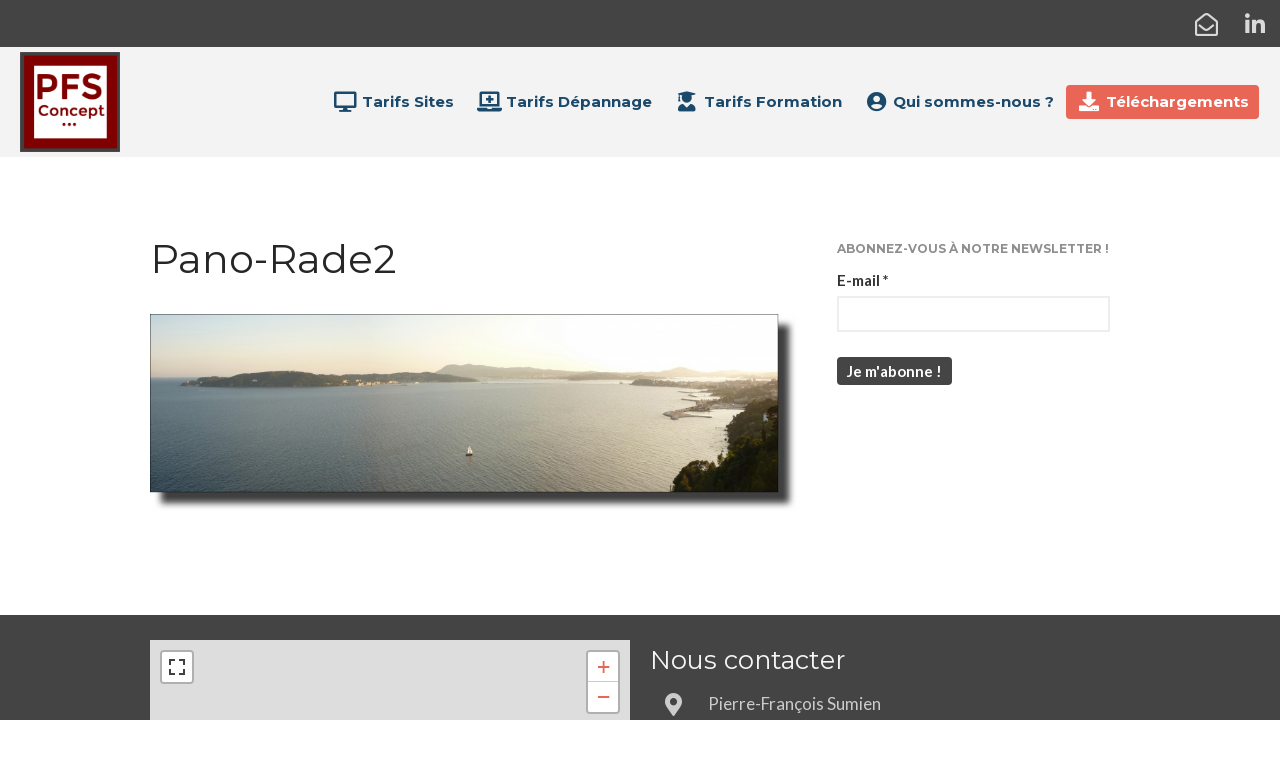

--- FILE ---
content_type: text/html; charset=UTF-8
request_url: https://sumien.fr/?attachment_id=600
body_size: 20528
content:
<!DOCTYPE html>
<html lang="fr-FR">
<head>
	<meta charset="UTF-8">
	<meta name="viewport" content="width=device-width,initial-scale=1,maximum-scale=1,user-scalable=no">
	<link rel="stylesheet" href="https://use.fontawesome.com/releases/v5.7.2/css/all.css" integrity="sha384-fnmOCqbTlWIlj8LyTjo7mOUStjsKC4pOpQbqyi7RrhN7udi9RwhKkMHpvLbHG9Sr" crossorigin="anonymous"><meta name='robots' content='index, follow, max-image-preview:large, max-snippet:-1, max-video-preview:-1' />

	<!-- This site is optimized with the Yoast SEO plugin v26.8 - https://yoast.com/product/yoast-seo-wordpress/ -->
	<title>Pano-Rade2 - PFS Concept - Toulon Mourillon Dépannage informatique Mac, Linux, PC, Ordinateur, Conception de sites web</title>
	<meta name="description" content="Dépannage informatique Mac, Linux, PC, Ordinateur, Conception de sites web" />
	<link rel="canonical" href="https://sumien.fr/" />
	<meta property="og:locale" content="fr_FR" />
	<meta property="og:type" content="article" />
	<meta property="og:title" content="Pano-Rade2 - PFS Concept - Toulon Mourillon Dépannage informatique Mac, Linux, PC, Ordinateur, Conception de sites web" />
	<meta property="og:description" content="Dépannage informatique Mac, Linux, PC, Ordinateur, Conception de sites web" />
	<meta property="og:url" content="https://sumien.fr/" />
	<meta property="og:site_name" content="PFS Concept - Toulon Mourillon" />
	<meta property="og:image" content="https://sumien.fr" />
	<meta property="og:image:width" content="2060" />
	<meta property="og:image:height" content="630" />
	<meta property="og:image:type" content="image/jpeg" />
	<script type="application/ld+json" class="yoast-schema-graph">{"@context":"https://schema.org","@graph":[{"@type":"WebPage","@id":"https://sumien.fr/","url":"https://sumien.fr/","name":"Pano-Rade2 - PFS Concept - Toulon Mourillon Dépannage informatique Mac, Linux, PC, Ordinateur, Conception de sites web","isPartOf":{"@id":"https://sumien.fr/#website"},"primaryImageOfPage":{"@id":"https://sumien.fr/#primaryimage"},"image":{"@id":"https://sumien.fr/#primaryimage"},"thumbnailUrl":"https://sumien.fr/wp-content/uploads/2012/09/Pano-Rade2.jpg","datePublished":"2013-10-08T14:35:11+00:00","description":"Dépannage informatique Mac, Linux, PC, Ordinateur, Conception de sites web","breadcrumb":{"@id":"https://sumien.fr/#breadcrumb"},"inLanguage":"fr-FR","potentialAction":[{"@type":"ReadAction","target":["https://sumien.fr/"]}]},{"@type":"ImageObject","inLanguage":"fr-FR","@id":"https://sumien.fr/#primaryimage","url":"https://sumien.fr/wp-content/uploads/2012/09/Pano-Rade2.jpg","contentUrl":"https://sumien.fr/wp-content/uploads/2012/09/Pano-Rade2.jpg","width":2060,"height":630},{"@type":"BreadcrumbList","@id":"https://sumien.fr/#breadcrumb","itemListElement":[{"@type":"ListItem","position":1,"name":"Confirmation","item":"https://sumien.fr/?wysijap=subscriptions"},{"@type":"ListItem","position":2,"name":"Pano-Rade2"}]},{"@type":"WebSite","@id":"https://sumien.fr/#website","url":"https://sumien.fr/","name":"PFS Concept - Toulon Mourillon","description":"Conception de sites web*Dépannage Mac, Linux, PC Windows à distance ","publisher":{"@id":"https://sumien.fr/#organization"},"potentialAction":[{"@type":"SearchAction","target":{"@type":"EntryPoint","urlTemplate":"https://sumien.fr/?s={search_term_string}"},"query-input":{"@type":"PropertyValueSpecification","valueRequired":true,"valueName":"search_term_string"}}],"inLanguage":"fr-FR"},{"@type":"Organization","@id":"https://sumien.fr/#organization","name":"PFS Concept","url":"https://sumien.fr/","logo":{"@type":"ImageObject","inLanguage":"fr-FR","@id":"https://sumien.fr/#/schema/logo/image/","url":"https://sumien.fr/wp-content/uploads/2019/03/PFS-Concept-Carré-gris-Favicon-2018.png","contentUrl":"https://sumien.fr/wp-content/uploads/2019/03/PFS-Concept-Carré-gris-Favicon-2018.png","width":674,"height":674,"caption":"PFS Concept"},"image":{"@id":"https://sumien.fr/#/schema/logo/image/"}}]}</script>
	<!-- / Yoast SEO plugin. -->


<link rel='dns-prefetch' href='//fonts.googleapis.com' />
<link rel='dns-prefetch' href='//use.fontawesome.com' />
<link rel="alternate" type="application/rss+xml" title="PFS Concept - Toulon Mourillon &raquo; Flux" href="https://sumien.fr/feed/" />
<link rel="alternate" title="oEmbed (JSON)" type="application/json+oembed" href="https://sumien.fr/wp-json/oembed/1.0/embed?url=https%3A%2F%2Fsumien.fr%2F%3Fattachment_id%3D600" />
<link rel="alternate" title="oEmbed (XML)" type="text/xml+oembed" href="https://sumien.fr/wp-json/oembed/1.0/embed?url=https%3A%2F%2Fsumien.fr%2F%3Fattachment_id%3D600&#038;format=xml" />
		<style>
			.lazyload,
			.lazyloading {
				max-width: 100%;
			}
		</style>
				<!-- This site uses the Google Analytics by MonsterInsights plugin v9.11.1 - Using Analytics tracking - https://www.monsterinsights.com/ -->
							<script src="//www.googletagmanager.com/gtag/js?id=G-7KN1Z5HE5J"  data-cfasync="false" data-wpfc-render="false" type="text/javascript" async></script>
			<script data-cfasync="false" data-wpfc-render="false" type="text/javascript">
				var mi_version = '9.11.1';
				var mi_track_user = true;
				var mi_no_track_reason = '';
								var MonsterInsightsDefaultLocations = {"page_location":"https:\/\/sumien.fr\/?attachment_id=600"};
								if ( typeof MonsterInsightsPrivacyGuardFilter === 'function' ) {
					var MonsterInsightsLocations = (typeof MonsterInsightsExcludeQuery === 'object') ? MonsterInsightsPrivacyGuardFilter( MonsterInsightsExcludeQuery ) : MonsterInsightsPrivacyGuardFilter( MonsterInsightsDefaultLocations );
				} else {
					var MonsterInsightsLocations = (typeof MonsterInsightsExcludeQuery === 'object') ? MonsterInsightsExcludeQuery : MonsterInsightsDefaultLocations;
				}

								var disableStrs = [
										'ga-disable-G-7KN1Z5HE5J',
									];

				/* Function to detect opted out users */
				function __gtagTrackerIsOptedOut() {
					for (var index = 0; index < disableStrs.length; index++) {
						if (document.cookie.indexOf(disableStrs[index] + '=true') > -1) {
							return true;
						}
					}

					return false;
				}

				/* Disable tracking if the opt-out cookie exists. */
				if (__gtagTrackerIsOptedOut()) {
					for (var index = 0; index < disableStrs.length; index++) {
						window[disableStrs[index]] = true;
					}
				}

				/* Opt-out function */
				function __gtagTrackerOptout() {
					for (var index = 0; index < disableStrs.length; index++) {
						document.cookie = disableStrs[index] + '=true; expires=Thu, 31 Dec 2099 23:59:59 UTC; path=/';
						window[disableStrs[index]] = true;
					}
				}

				if ('undefined' === typeof gaOptout) {
					function gaOptout() {
						__gtagTrackerOptout();
					}
				}
								window.dataLayer = window.dataLayer || [];

				window.MonsterInsightsDualTracker = {
					helpers: {},
					trackers: {},
				};
				if (mi_track_user) {
					function __gtagDataLayer() {
						dataLayer.push(arguments);
					}

					function __gtagTracker(type, name, parameters) {
						if (!parameters) {
							parameters = {};
						}

						if (parameters.send_to) {
							__gtagDataLayer.apply(null, arguments);
							return;
						}

						if (type === 'event') {
														parameters.send_to = monsterinsights_frontend.v4_id;
							var hookName = name;
							if (typeof parameters['event_category'] !== 'undefined') {
								hookName = parameters['event_category'] + ':' + name;
							}

							if (typeof MonsterInsightsDualTracker.trackers[hookName] !== 'undefined') {
								MonsterInsightsDualTracker.trackers[hookName](parameters);
							} else {
								__gtagDataLayer('event', name, parameters);
							}
							
						} else {
							__gtagDataLayer.apply(null, arguments);
						}
					}

					__gtagTracker('js', new Date());
					__gtagTracker('set', {
						'developer_id.dZGIzZG': true,
											});
					if ( MonsterInsightsLocations.page_location ) {
						__gtagTracker('set', MonsterInsightsLocations);
					}
										__gtagTracker('config', 'G-7KN1Z5HE5J', {"forceSSL":"true","link_attribution":"true"} );
										window.gtag = __gtagTracker;										(function () {
						/* https://developers.google.com/analytics/devguides/collection/analyticsjs/ */
						/* ga and __gaTracker compatibility shim. */
						var noopfn = function () {
							return null;
						};
						var newtracker = function () {
							return new Tracker();
						};
						var Tracker = function () {
							return null;
						};
						var p = Tracker.prototype;
						p.get = noopfn;
						p.set = noopfn;
						p.send = function () {
							var args = Array.prototype.slice.call(arguments);
							args.unshift('send');
							__gaTracker.apply(null, args);
						};
						var __gaTracker = function () {
							var len = arguments.length;
							if (len === 0) {
								return;
							}
							var f = arguments[len - 1];
							if (typeof f !== 'object' || f === null || typeof f.hitCallback !== 'function') {
								if ('send' === arguments[0]) {
									var hitConverted, hitObject = false, action;
									if ('event' === arguments[1]) {
										if ('undefined' !== typeof arguments[3]) {
											hitObject = {
												'eventAction': arguments[3],
												'eventCategory': arguments[2],
												'eventLabel': arguments[4],
												'value': arguments[5] ? arguments[5] : 1,
											}
										}
									}
									if ('pageview' === arguments[1]) {
										if ('undefined' !== typeof arguments[2]) {
											hitObject = {
												'eventAction': 'page_view',
												'page_path': arguments[2],
											}
										}
									}
									if (typeof arguments[2] === 'object') {
										hitObject = arguments[2];
									}
									if (typeof arguments[5] === 'object') {
										Object.assign(hitObject, arguments[5]);
									}
									if ('undefined' !== typeof arguments[1].hitType) {
										hitObject = arguments[1];
										if ('pageview' === hitObject.hitType) {
											hitObject.eventAction = 'page_view';
										}
									}
									if (hitObject) {
										action = 'timing' === arguments[1].hitType ? 'timing_complete' : hitObject.eventAction;
										hitConverted = mapArgs(hitObject);
										__gtagTracker('event', action, hitConverted);
									}
								}
								return;
							}

							function mapArgs(args) {
								var arg, hit = {};
								var gaMap = {
									'eventCategory': 'event_category',
									'eventAction': 'event_action',
									'eventLabel': 'event_label',
									'eventValue': 'event_value',
									'nonInteraction': 'non_interaction',
									'timingCategory': 'event_category',
									'timingVar': 'name',
									'timingValue': 'value',
									'timingLabel': 'event_label',
									'page': 'page_path',
									'location': 'page_location',
									'title': 'page_title',
									'referrer' : 'page_referrer',
								};
								for (arg in args) {
																		if (!(!args.hasOwnProperty(arg) || !gaMap.hasOwnProperty(arg))) {
										hit[gaMap[arg]] = args[arg];
									} else {
										hit[arg] = args[arg];
									}
								}
								return hit;
							}

							try {
								f.hitCallback();
							} catch (ex) {
							}
						};
						__gaTracker.create = newtracker;
						__gaTracker.getByName = newtracker;
						__gaTracker.getAll = function () {
							return [];
						};
						__gaTracker.remove = noopfn;
						__gaTracker.loaded = true;
						window['__gaTracker'] = __gaTracker;
					})();
									} else {
										console.log("");
					(function () {
						function __gtagTracker() {
							return null;
						}

						window['__gtagTracker'] = __gtagTracker;
						window['gtag'] = __gtagTracker;
					})();
									}
			</script>
							<!-- / Google Analytics by MonsterInsights -->
					<style>
			#wp-admin-bar-layers-edit-layout .ab-icon:before{
				font-family: "layers-interface" !important;
				content: "\e62f" !important;
				font-size: 16px !important;
			}
			</style>
		<style id='wp-img-auto-sizes-contain-inline-css' type='text/css'>
img:is([sizes=auto i],[sizes^="auto," i]){contain-intrinsic-size:3000px 1500px}
/*# sourceURL=wp-img-auto-sizes-contain-inline-css */
</style>
<link rel='stylesheet' id='validate-engine-css-css' href='https://sumien.fr/wp-content/plugins/wysija-newsletters/css/validationEngine.jquery.css?ver=2.21' type='text/css' media='all' />
<style id='wp-emoji-styles-inline-css' type='text/css'>

	img.wp-smiley, img.emoji {
		display: inline !important;
		border: none !important;
		box-shadow: none !important;
		height: 1em !important;
		width: 1em !important;
		margin: 0 0.07em !important;
		vertical-align: -0.1em !important;
		background: none !important;
		padding: 0 !important;
	}
/*# sourceURL=wp-emoji-styles-inline-css */
</style>
<link rel='stylesheet' id='wp-block-library-css' href='https://sumien.fr/wp-includes/css/dist/block-library/style.min.css?ver=6.9' type='text/css' media='all' />
<style id='classic-theme-styles-inline-css' type='text/css'>
/*! This file is auto-generated */
.wp-block-button__link{color:#fff;background-color:#32373c;border-radius:9999px;box-shadow:none;text-decoration:none;padding:calc(.667em + 2px) calc(1.333em + 2px);font-size:1.125em}.wp-block-file__button{background:#32373c;color:#fff;text-decoration:none}
/*# sourceURL=/wp-includes/css/classic-themes.min.css */
</style>
<link rel='stylesheet' id='gutenberg-pdfjs-style-css' href='https://sumien.fr/wp-content/plugins/pdfjs-viewer-shortcode/inc/../blocks/build/style-index.css?ver=1765398630' type='text/css' media='all' />
<style id='global-styles-inline-css' type='text/css'>
:root{--wp--preset--aspect-ratio--square: 1;--wp--preset--aspect-ratio--4-3: 4/3;--wp--preset--aspect-ratio--3-4: 3/4;--wp--preset--aspect-ratio--3-2: 3/2;--wp--preset--aspect-ratio--2-3: 2/3;--wp--preset--aspect-ratio--16-9: 16/9;--wp--preset--aspect-ratio--9-16: 9/16;--wp--preset--color--black: #000000;--wp--preset--color--cyan-bluish-gray: #abb8c3;--wp--preset--color--white: #ffffff;--wp--preset--color--pale-pink: #f78da7;--wp--preset--color--vivid-red: #cf2e2e;--wp--preset--color--luminous-vivid-orange: #ff6900;--wp--preset--color--luminous-vivid-amber: #fcb900;--wp--preset--color--light-green-cyan: #7bdcb5;--wp--preset--color--vivid-green-cyan: #00d084;--wp--preset--color--pale-cyan-blue: #8ed1fc;--wp--preset--color--vivid-cyan-blue: #0693e3;--wp--preset--color--vivid-purple: #9b51e0;--wp--preset--gradient--vivid-cyan-blue-to-vivid-purple: linear-gradient(135deg,rgb(6,147,227) 0%,rgb(155,81,224) 100%);--wp--preset--gradient--light-green-cyan-to-vivid-green-cyan: linear-gradient(135deg,rgb(122,220,180) 0%,rgb(0,208,130) 100%);--wp--preset--gradient--luminous-vivid-amber-to-luminous-vivid-orange: linear-gradient(135deg,rgb(252,185,0) 0%,rgb(255,105,0) 100%);--wp--preset--gradient--luminous-vivid-orange-to-vivid-red: linear-gradient(135deg,rgb(255,105,0) 0%,rgb(207,46,46) 100%);--wp--preset--gradient--very-light-gray-to-cyan-bluish-gray: linear-gradient(135deg,rgb(238,238,238) 0%,rgb(169,184,195) 100%);--wp--preset--gradient--cool-to-warm-spectrum: linear-gradient(135deg,rgb(74,234,220) 0%,rgb(151,120,209) 20%,rgb(207,42,186) 40%,rgb(238,44,130) 60%,rgb(251,105,98) 80%,rgb(254,248,76) 100%);--wp--preset--gradient--blush-light-purple: linear-gradient(135deg,rgb(255,206,236) 0%,rgb(152,150,240) 100%);--wp--preset--gradient--blush-bordeaux: linear-gradient(135deg,rgb(254,205,165) 0%,rgb(254,45,45) 50%,rgb(107,0,62) 100%);--wp--preset--gradient--luminous-dusk: linear-gradient(135deg,rgb(255,203,112) 0%,rgb(199,81,192) 50%,rgb(65,88,208) 100%);--wp--preset--gradient--pale-ocean: linear-gradient(135deg,rgb(255,245,203) 0%,rgb(182,227,212) 50%,rgb(51,167,181) 100%);--wp--preset--gradient--electric-grass: linear-gradient(135deg,rgb(202,248,128) 0%,rgb(113,206,126) 100%);--wp--preset--gradient--midnight: linear-gradient(135deg,rgb(2,3,129) 0%,rgb(40,116,252) 100%);--wp--preset--font-size--small: 13px;--wp--preset--font-size--medium: 20px;--wp--preset--font-size--large: 36px;--wp--preset--font-size--x-large: 42px;--wp--preset--spacing--20: 0.44rem;--wp--preset--spacing--30: 0.67rem;--wp--preset--spacing--40: 1rem;--wp--preset--spacing--50: 1.5rem;--wp--preset--spacing--60: 2.25rem;--wp--preset--spacing--70: 3.38rem;--wp--preset--spacing--80: 5.06rem;--wp--preset--shadow--natural: 6px 6px 9px rgba(0, 0, 0, 0.2);--wp--preset--shadow--deep: 12px 12px 50px rgba(0, 0, 0, 0.4);--wp--preset--shadow--sharp: 6px 6px 0px rgba(0, 0, 0, 0.2);--wp--preset--shadow--outlined: 6px 6px 0px -3px rgb(255, 255, 255), 6px 6px rgb(0, 0, 0);--wp--preset--shadow--crisp: 6px 6px 0px rgb(0, 0, 0);}:where(.is-layout-flex){gap: 0.5em;}:where(.is-layout-grid){gap: 0.5em;}body .is-layout-flex{display: flex;}.is-layout-flex{flex-wrap: wrap;align-items: center;}.is-layout-flex > :is(*, div){margin: 0;}body .is-layout-grid{display: grid;}.is-layout-grid > :is(*, div){margin: 0;}:where(.wp-block-columns.is-layout-flex){gap: 2em;}:where(.wp-block-columns.is-layout-grid){gap: 2em;}:where(.wp-block-post-template.is-layout-flex){gap: 1.25em;}:where(.wp-block-post-template.is-layout-grid){gap: 1.25em;}.has-black-color{color: var(--wp--preset--color--black) !important;}.has-cyan-bluish-gray-color{color: var(--wp--preset--color--cyan-bluish-gray) !important;}.has-white-color{color: var(--wp--preset--color--white) !important;}.has-pale-pink-color{color: var(--wp--preset--color--pale-pink) !important;}.has-vivid-red-color{color: var(--wp--preset--color--vivid-red) !important;}.has-luminous-vivid-orange-color{color: var(--wp--preset--color--luminous-vivid-orange) !important;}.has-luminous-vivid-amber-color{color: var(--wp--preset--color--luminous-vivid-amber) !important;}.has-light-green-cyan-color{color: var(--wp--preset--color--light-green-cyan) !important;}.has-vivid-green-cyan-color{color: var(--wp--preset--color--vivid-green-cyan) !important;}.has-pale-cyan-blue-color{color: var(--wp--preset--color--pale-cyan-blue) !important;}.has-vivid-cyan-blue-color{color: var(--wp--preset--color--vivid-cyan-blue) !important;}.has-vivid-purple-color{color: var(--wp--preset--color--vivid-purple) !important;}.has-black-background-color{background-color: var(--wp--preset--color--black) !important;}.has-cyan-bluish-gray-background-color{background-color: var(--wp--preset--color--cyan-bluish-gray) !important;}.has-white-background-color{background-color: var(--wp--preset--color--white) !important;}.has-pale-pink-background-color{background-color: var(--wp--preset--color--pale-pink) !important;}.has-vivid-red-background-color{background-color: var(--wp--preset--color--vivid-red) !important;}.has-luminous-vivid-orange-background-color{background-color: var(--wp--preset--color--luminous-vivid-orange) !important;}.has-luminous-vivid-amber-background-color{background-color: var(--wp--preset--color--luminous-vivid-amber) !important;}.has-light-green-cyan-background-color{background-color: var(--wp--preset--color--light-green-cyan) !important;}.has-vivid-green-cyan-background-color{background-color: var(--wp--preset--color--vivid-green-cyan) !important;}.has-pale-cyan-blue-background-color{background-color: var(--wp--preset--color--pale-cyan-blue) !important;}.has-vivid-cyan-blue-background-color{background-color: var(--wp--preset--color--vivid-cyan-blue) !important;}.has-vivid-purple-background-color{background-color: var(--wp--preset--color--vivid-purple) !important;}.has-black-border-color{border-color: var(--wp--preset--color--black) !important;}.has-cyan-bluish-gray-border-color{border-color: var(--wp--preset--color--cyan-bluish-gray) !important;}.has-white-border-color{border-color: var(--wp--preset--color--white) !important;}.has-pale-pink-border-color{border-color: var(--wp--preset--color--pale-pink) !important;}.has-vivid-red-border-color{border-color: var(--wp--preset--color--vivid-red) !important;}.has-luminous-vivid-orange-border-color{border-color: var(--wp--preset--color--luminous-vivid-orange) !important;}.has-luminous-vivid-amber-border-color{border-color: var(--wp--preset--color--luminous-vivid-amber) !important;}.has-light-green-cyan-border-color{border-color: var(--wp--preset--color--light-green-cyan) !important;}.has-vivid-green-cyan-border-color{border-color: var(--wp--preset--color--vivid-green-cyan) !important;}.has-pale-cyan-blue-border-color{border-color: var(--wp--preset--color--pale-cyan-blue) !important;}.has-vivid-cyan-blue-border-color{border-color: var(--wp--preset--color--vivid-cyan-blue) !important;}.has-vivid-purple-border-color{border-color: var(--wp--preset--color--vivid-purple) !important;}.has-vivid-cyan-blue-to-vivid-purple-gradient-background{background: var(--wp--preset--gradient--vivid-cyan-blue-to-vivid-purple) !important;}.has-light-green-cyan-to-vivid-green-cyan-gradient-background{background: var(--wp--preset--gradient--light-green-cyan-to-vivid-green-cyan) !important;}.has-luminous-vivid-amber-to-luminous-vivid-orange-gradient-background{background: var(--wp--preset--gradient--luminous-vivid-amber-to-luminous-vivid-orange) !important;}.has-luminous-vivid-orange-to-vivid-red-gradient-background{background: var(--wp--preset--gradient--luminous-vivid-orange-to-vivid-red) !important;}.has-very-light-gray-to-cyan-bluish-gray-gradient-background{background: var(--wp--preset--gradient--very-light-gray-to-cyan-bluish-gray) !important;}.has-cool-to-warm-spectrum-gradient-background{background: var(--wp--preset--gradient--cool-to-warm-spectrum) !important;}.has-blush-light-purple-gradient-background{background: var(--wp--preset--gradient--blush-light-purple) !important;}.has-blush-bordeaux-gradient-background{background: var(--wp--preset--gradient--blush-bordeaux) !important;}.has-luminous-dusk-gradient-background{background: var(--wp--preset--gradient--luminous-dusk) !important;}.has-pale-ocean-gradient-background{background: var(--wp--preset--gradient--pale-ocean) !important;}.has-electric-grass-gradient-background{background: var(--wp--preset--gradient--electric-grass) !important;}.has-midnight-gradient-background{background: var(--wp--preset--gradient--midnight) !important;}.has-small-font-size{font-size: var(--wp--preset--font-size--small) !important;}.has-medium-font-size{font-size: var(--wp--preset--font-size--medium) !important;}.has-large-font-size{font-size: var(--wp--preset--font-size--large) !important;}.has-x-large-font-size{font-size: var(--wp--preset--font-size--x-large) !important;}
:where(.wp-block-post-template.is-layout-flex){gap: 1.25em;}:where(.wp-block-post-template.is-layout-grid){gap: 1.25em;}
:where(.wp-block-term-template.is-layout-flex){gap: 1.25em;}:where(.wp-block-term-template.is-layout-grid){gap: 1.25em;}
:where(.wp-block-columns.is-layout-flex){gap: 2em;}:where(.wp-block-columns.is-layout-grid){gap: 2em;}
:root :where(.wp-block-pullquote){font-size: 1.5em;line-height: 1.6;}
/*# sourceURL=global-styles-inline-css */
</style>
<link rel='stylesheet' id='page-in-page-css-0-css' href='https://sumien.fr/wp-content/plugins/page-in-page/inc/style.css?ver=6.9' type='text/css' media='all' />
<link rel='stylesheet' id='twenty20-css' href='https://sumien.fr/wp-content/plugins/twenty20/assets/css/twenty20.css?ver=2.0.4' type='text/css' media='all' />
<link rel='stylesheet' id='wc-shortcodes-style-css' href='https://sumien.fr/wp-content/plugins/wc-shortcodes/public/assets/css/style.css?ver=3.46' type='text/css' media='all' />
<link rel='stylesheet' id='layers-google-fonts-css' href='//fonts.googleapis.com/css?family=Lato%3Aregular%2Citalic%2C700%2C100%2C100italic%2C300%2C300italic%2C700italic%2C900%2C900italic%7CMontserrat%3Aregular%2C700&#038;ver=1.0.3' type='text/css' media='all' />
<link rel='stylesheet' id='layers-framework-css' href='https://sumien.fr/wp-content/themes/layers-elementor/assets/css/framework.css?ver=1.0.3' type='text/css' media='all' />
<link rel='stylesheet' id='layers-components-css' href='https://sumien.fr/wp-content/themes/layers-elementor/assets/css/components.css?ver=1.0.3' type='text/css' media='all' />
<link rel='stylesheet' id='layers-responsive-css' href='https://sumien.fr/wp-content/themes/layers-elementor/assets/css/responsive.css?ver=1.0.3' type='text/css' media='all' />
<link rel='stylesheet' id='layers-icon-fonts-css' href='https://sumien.fr/wp-content/themes/layers-elementor/assets/css/layers-icons.css?ver=1.0.3' type='text/css' media='all' />
<link rel='stylesheet' id='layers-pro-css' href='https://sumien.fr/wp-content/themes/layers-elementor/assets/css/layers-pro.css?ver=1.0.3' type='text/css' media='all' />
<link rel='stylesheet' id='tablepress-default-css' href='https://sumien.fr/wp-content/plugins/tablepress/css/build/default.css?ver=3.2.6' type='text/css' media='all' />
<link rel='stylesheet' id='msl-main-css' href='https://sumien.fr/wp-content/plugins/master-slider/public/assets/css/masterslider.main.css?ver=3.11.0' type='text/css' media='all' />
<link rel='stylesheet' id='msl-custom-css' href='https://sumien.fr/wp-content/uploads/master-slider/custom.css?ver=11.2' type='text/css' media='all' />
<link rel='stylesheet' id='bfa-font-awesome-css' href='https://use.fontawesome.com/releases/v5.15.4/css/all.css?ver=2.0.3' type='text/css' media='all' />
<link rel='stylesheet' id='bfa-font-awesome-v4-shim-css' href='https://use.fontawesome.com/releases/v5.15.4/css/v4-shims.css?ver=2.0.3' type='text/css' media='all' />
<style id='bfa-font-awesome-v4-shim-inline-css' type='text/css'>

			@font-face {
				font-family: 'FontAwesome';
				src: url('https://use.fontawesome.com/releases/v5.15.4/webfonts/fa-brands-400.eot'),
				url('https://use.fontawesome.com/releases/v5.15.4/webfonts/fa-brands-400.eot?#iefix') format('embedded-opentype'),
				url('https://use.fontawesome.com/releases/v5.15.4/webfonts/fa-brands-400.woff2') format('woff2'),
				url('https://use.fontawesome.com/releases/v5.15.4/webfonts/fa-brands-400.woff') format('woff'),
				url('https://use.fontawesome.com/releases/v5.15.4/webfonts/fa-brands-400.ttf') format('truetype'),
				url('https://use.fontawesome.com/releases/v5.15.4/webfonts/fa-brands-400.svg#fontawesome') format('svg');
			}

			@font-face {
				font-family: 'FontAwesome';
				src: url('https://use.fontawesome.com/releases/v5.15.4/webfonts/fa-solid-900.eot'),
				url('https://use.fontawesome.com/releases/v5.15.4/webfonts/fa-solid-900.eot?#iefix') format('embedded-opentype'),
				url('https://use.fontawesome.com/releases/v5.15.4/webfonts/fa-solid-900.woff2') format('woff2'),
				url('https://use.fontawesome.com/releases/v5.15.4/webfonts/fa-solid-900.woff') format('woff'),
				url('https://use.fontawesome.com/releases/v5.15.4/webfonts/fa-solid-900.ttf') format('truetype'),
				url('https://use.fontawesome.com/releases/v5.15.4/webfonts/fa-solid-900.svg#fontawesome') format('svg');
			}

			@font-face {
				font-family: 'FontAwesome';
				src: url('https://use.fontawesome.com/releases/v5.15.4/webfonts/fa-regular-400.eot'),
				url('https://use.fontawesome.com/releases/v5.15.4/webfonts/fa-regular-400.eot?#iefix') format('embedded-opentype'),
				url('https://use.fontawesome.com/releases/v5.15.4/webfonts/fa-regular-400.woff2') format('woff2'),
				url('https://use.fontawesome.com/releases/v5.15.4/webfonts/fa-regular-400.woff') format('woff'),
				url('https://use.fontawesome.com/releases/v5.15.4/webfonts/fa-regular-400.ttf') format('truetype'),
				url('https://use.fontawesome.com/releases/v5.15.4/webfonts/fa-regular-400.svg#fontawesome') format('svg');
				unicode-range: U+F004-F005,U+F007,U+F017,U+F022,U+F024,U+F02E,U+F03E,U+F044,U+F057-F059,U+F06E,U+F070,U+F075,U+F07B-F07C,U+F080,U+F086,U+F089,U+F094,U+F09D,U+F0A0,U+F0A4-F0A7,U+F0C5,U+F0C7-F0C8,U+F0E0,U+F0EB,U+F0F3,U+F0F8,U+F0FE,U+F111,U+F118-F11A,U+F11C,U+F133,U+F144,U+F146,U+F14A,U+F14D-F14E,U+F150-F152,U+F15B-F15C,U+F164-F165,U+F185-F186,U+F191-F192,U+F1AD,U+F1C1-F1C9,U+F1CD,U+F1D8,U+F1E3,U+F1EA,U+F1F6,U+F1F9,U+F20A,U+F247-F249,U+F24D,U+F254-F25B,U+F25D,U+F267,U+F271-F274,U+F279,U+F28B,U+F28D,U+F2B5-F2B6,U+F2B9,U+F2BB,U+F2BD,U+F2C1-F2C2,U+F2D0,U+F2D2,U+F2DC,U+F2ED,U+F328,U+F358-F35B,U+F3A5,U+F3D1,U+F410,U+F4AD;
			}
		
/*# sourceURL=bfa-font-awesome-v4-shim-inline-css */
</style>
<link rel='stylesheet' id='rpt-css' href='https://sumien.fr/wp-content/plugins/dk-pricr-responsive-pricing-table/inc/css/rpt_style.min.css?ver=5.1.13' type='text/css' media='all' />
<link rel='stylesheet' id='elementor-frontend-css' href='https://sumien.fr/wp-content/plugins/elementor/assets/css/frontend.min.css?ver=3.35.0' type='text/css' media='all' />
<link rel='stylesheet' id='eael-general-css' href='https://sumien.fr/wp-content/plugins/essential-addons-for-elementor-lite/assets/front-end/css/view/general.min.css?ver=6.5.9' type='text/css' media='all' />
<link rel='stylesheet' id='layers-style-css' href='https://sumien.fr/wp-content/themes/layers-elementor/style.css?ver=1.0.3' type='text/css' media='all' />
<link rel='stylesheet' id='wordpresscanvas-font-awesome-css' href='https://sumien.fr/wp-content/plugins/wc-shortcodes/public/assets/css/font-awesome.min.css?ver=4.7.0' type='text/css' media='all' />
<script type="text/javascript" src="https://sumien.fr/wp-content/plugins/google-analytics-for-wordpress/assets/js/frontend-gtag.min.js?ver=9.11.1" id="monsterinsights-frontend-script-js" async="async" data-wp-strategy="async"></script>
<script data-cfasync="false" data-wpfc-render="false" type="text/javascript" id='monsterinsights-frontend-script-js-extra'>/* <![CDATA[ */
var monsterinsights_frontend = {"js_events_tracking":"true","download_extensions":"doc,pdf,ppt,zip,xls,docx,pptx,xlsx","inbound_paths":"[{\"path\":\"\\\/go\\\/\",\"label\":\"affiliate\"},{\"path\":\"\\\/recommend\\\/\",\"label\":\"affiliate\"}]","home_url":"https:\/\/sumien.fr","hash_tracking":"false","v4_id":"G-7KN1Z5HE5J"};/* ]]> */
</script>
<script type="text/javascript" src="https://sumien.fr/wp-includes/js/jquery/jquery.min.js?ver=3.7.1" id="jquery-core-js"></script>
<script type="text/javascript" src="https://sumien.fr/wp-includes/js/jquery/jquery-migrate.min.js?ver=3.4.1" id="jquery-migrate-js"></script>
<script type="text/javascript" src="https://sumien.fr/wp-content/plugins/page-in-page/inc/app.js?ver=6.9" id="page-in-page-js-0-js"></script>
<script type="text/javascript" src="https://sumien.fr/wp-content/themes/layers-elementor/assets/js/plugins.js?ver=1.0.3" id="layers-plugins-js"></script>
<script type="text/javascript" id="layers-framework-js-extra">
/* <![CDATA[ */
var layers_script_settings = {"header_sticky_breakpoint":"270"};
//# sourceURL=layers-framework-js-extra
/* ]]> */
</script>
<script type="text/javascript" src="https://sumien.fr/wp-content/themes/layers-elementor/assets/js/layers.framework.js?ver=1.0.3" id="layers-framework-js"></script>
<script type="text/javascript" src="https://sumien.fr/wp-content/themes/layers-elementor/assets/js/layers-pro.js?ver=1.0.3" id="layers-pro-js"></script>
<script type="text/javascript" src="https://sumien.fr/wp-content/plugins/dk-pricr-responsive-pricing-table/inc/js/rpt.min.js?ver=5.1.13" id="rpt-js"></script>
<link rel="https://api.w.org/" href="https://sumien.fr/wp-json/" /><link rel="alternate" title="JSON" type="application/json" href="https://sumien.fr/wp-json/wp/v2/media/600" /><link rel="EditURI" type="application/rsd+xml" title="RSD" href="https://sumien.fr/xmlrpc.php?rsd" />
<meta name="generator" content="WordPress 6.9" />
<link rel='shortlink' href='https://sumien.fr/?p=600' />
		<!-- Custom Logo: hide header text -->
		<style id="custom-logo-css" type="text/css">
			.sitetitle, .tagline {
				position: absolute;
				clip-path: inset(50%);
			}
		</style>
			<link rel="preconnect" href="https://fonts.googleapis.com">
	<link rel="preconnect" href="https://fonts.gstatic.com">
	<script>var ms_grabbing_curosr = 'https://sumien.fr/wp-content/plugins/master-slider/public/assets/css/common/grabbing.cur', ms_grab_curosr = 'https://sumien.fr/wp-content/plugins/master-slider/public/assets/css/common/grab.cur';</script>
<meta name="generator" content="MasterSlider 3.11.0 - Responsive Touch Image Slider | avt.li/msf" />
		<script>
			document.documentElement.className = document.documentElement.className.replace('no-js', 'js');
		</script>
				<style>
			.no-js img.lazyload {
				display: none;
			}

			figure.wp-block-image img.lazyloading {
				min-width: 150px;
			}

			.lazyload,
			.lazyloading {
				--smush-placeholder-width: 100px;
				--smush-placeholder-aspect-ratio: 1/1;
				width: var(--smush-image-width, var(--smush-placeholder-width)) !important;
				aspect-ratio: var(--smush-image-aspect-ratio, var(--smush-placeholder-aspect-ratio)) !important;
			}

						.lazyload, .lazyloading {
				opacity: 0;
			}

			.lazyloaded {
				opacity: 1;
				transition: opacity 400ms;
				transition-delay: 0ms;
			}

					</style>
		<style type="text/css" id="layers-inline-styles-header">

 body { font-family: "Lato", Helvetica, sans-serif;} 

 h1,h2,h3,h4,h5,h6, .heading { font-family: "Montserrat", Helvetica, sans-serif;} 

 .header-site nav.nav-horizontal .menu li { font-family: "Montserrat", Helvetica, sans-serif;} 

 button, .button, input[type=submit] { font-family: "Lato", Helvetica, sans-serif;} 

 .header-site.invert .nav-horizontal > ul > li, .header-site .nav-horizontal > ul > li { margin: 0px 6px;;} 

 .header-site.invert .nav-horizontal > ul > li:hover > a, .header-site .nav-horizontal > ul > li:hover > a { color: #ffffff;background-color: #1b496b;} 

 .header-site.invert .nav-horizontal > ul > li > a, .header-site .nav-horizontal > ul > li > a, .header-search a { color: #1b496b;border-radius: 4px;padding: 0px 10px;} 

 .header-site.invert .sub-menu li a, .header-site .sub-menu li a { color: #1b496b;} 

 .header-site.invert .sub-menu li:hover a, .header-site .sub-menu li:hover a { color: #5f8097;} 

 input[type="button"], input[type="submit"], button, .button, .form-submit input[type="submit"] { border-width: 0px;border-radius: 4px;} 

 .invert input[type="button"], .invert input[type="submit"], .invert button, .invert .button, .invert .form-submit input[type="submit"] { border-width: 0px;border-radius: 0px;} 

 .header-site .nav-horizontal > ul > li { margin-left: 0px;margin-right: 0px;} 

 .custom-logo-link img, .site-logo-link img, .mark img { width: auto;max-height: 100px;} 

 .header-site, .header-site.header-sticky { background-color: #F3F3F3;} 

.footer-site {background-color: #444444;}

.sidebar .well {background-color: #FFFFFF;}</style>			<meta property="og:title" content="Pano-Rade2" />
						<meta property="og:type" content="website" />
			<meta property="og:url" content="https://sumien.fr/?attachment_id=600" />
					<meta name="generator" content="Elementor 3.35.0; features: additional_custom_breakpoints; settings: css_print_method-external, google_font-enabled, font_display-auto">
			<style>
				.e-con.e-parent:nth-of-type(n+4):not(.e-lazyloaded):not(.e-no-lazyload),
				.e-con.e-parent:nth-of-type(n+4):not(.e-lazyloaded):not(.e-no-lazyload) * {
					background-image: none !important;
				}
				@media screen and (max-height: 1024px) {
					.e-con.e-parent:nth-of-type(n+3):not(.e-lazyloaded):not(.e-no-lazyload),
					.e-con.e-parent:nth-of-type(n+3):not(.e-lazyloaded):not(.e-no-lazyload) * {
						background-image: none !important;
					}
				}
				@media screen and (max-height: 640px) {
					.e-con.e-parent:nth-of-type(n+2):not(.e-lazyloaded):not(.e-no-lazyload),
					.e-con.e-parent:nth-of-type(n+2):not(.e-lazyloaded):not(.e-no-lazyload) * {
						background-image: none !important;
					}
				}
			</style>
			<link rel="icon" href="https://sumien.fr/wp-content/uploads/2019/03/cropped-PFS-Concept-Carré-gris-Favicon-2018-1-32x32.png" sizes="32x32" />
<link rel="icon" href="https://sumien.fr/wp-content/uploads/2019/03/cropped-PFS-Concept-Carré-gris-Favicon-2018-1-192x192.png" sizes="192x192" />
<link rel="apple-touch-icon" href="https://sumien.fr/wp-content/uploads/2019/03/cropped-PFS-Concept-Carré-gris-Favicon-2018-1-180x180.png" />
<meta name="msapplication-TileImage" content="https://sumien.fr/wp-content/uploads/2019/03/cropped-PFS-Concept-Carré-gris-Favicon-2018-1-270x270.png" />
		<style type="text/css" id="wp-custom-css">
			@media only screen and (max-width: 480px) {
	.header-site .logo {
		display: block;
		max-width: 80%;
		/* margin: auto; */
	}
}

/* ======================== */

.post-password-form {
	width: 500px;
	margin: 100px auto;
}

.header-sticky {
	width: 100%;
	z-index: 10000;
	margin-top: 0;
	transition: background .1s ease-in-out, margin-top .15s ease-in-out, opacity .15s ease-in-out;
}


.leaflet-popup-content h6,
.leaflet-popup-content p {
	color: #e96656 !important;
}

#tablepress-1 .column-6 {
	width: 80px;
}

#tablepress-1 .column-3 {
	width: 80px;
}

#tablepress-1 .column-2 {
	width: 80px;
}

#tablepress-1 td a i {
	margin-left: 5px;
}

.JSbtn:hover {
	color: white !important;
	text-decoration: none !important;
}

.JSbtn {
	background-color: #ccc;
	padding: 3px 10px;
	border-radius: 3px;
	color: #e96656;
	font-weight: bold !important;
}

.eael-pricing.style-2 .eael-pricing-item .body ul li {
	display: block;
	width: 88%;
	height: auto;
	padding: 10px 15px;
	font-size: 14px;
	color: #6d6d6d;
	border-bottom: 1px solid rgba(9,9,9,.04);
}

div[class*=" off-canvas-"] li a {
	color: white;
}

.nav-vertical .current-menu-item a {
	color: #ffffff !important;
	background-color: #e96656;
	border-radius: 3px;
	padding: 5px 0px 5px 5px;
	margin-left: -5px;
}

.wc-shortcodes-button:hover {
	color: #ffffff;
	background-color: #e96656;
	border-color: #e96656;
	text-decoration: none;
	outline: none;
}

.wc-shortcodes-button:visited, .wc-shortcodes-button {
	border: none;
	text-decoration: none;
	color: #ffffff;
	background-color: #1b496b;
	border: 1px solid #1b496b;
	display: inline-block;
	padding: 6px 20px;
	border-radius: 5px;
}

.wc-shortcodes-button-center .wc-shortcodes-button {
	margin-right: 0px;
	margin-left: 0px;
	border-radius: 5px;
}

.rouge {
	color: #e96656;
}

#footer a:hover,
.elementor li a:hover,
.elementor p a:hover {
	text-decoration: underline;
}

#footer a,
.elementor a:not(.wc-shortcodes-button) {
	-webkit-box-shadow: none;
	box-shadow: none;
	text-decoration: none;
	color: #e96656;
	font-weight: normal;
}

.header-site .nav-horizontal > ul > li {
	margin-left: 1px;
	margin-right: 1px;
}

.current-menu-item  a {
	color: #ffffff !important;
	background-color: #1b496b;
}

.eael-pricing .eael-pricing-button {
	display: none;
	padding: 0px 25px 5px;
	background: #00c853;
	font-size: 14px;
	font-weight: 600;
	color: #fff;
	text-transform: uppercase;
	text-decoration: none;
	-webkit-transition: .3s;
	-o-transition: .3s;
	transition: .3s;
	border-radius: 4px;
}.subtitle {
	font-size: 1.5rem !important;
}

.eael-pricing.style-2 .eael-pricing-item .price-tag {
	position: relative;
	display: inline-block;
	font-size: 32px;
	font-weight: 500;
	line-height: 0px;
	margin: 0px auto;
}

.eael-pricing.style-2 .eael-pricing-item .eael-pricing-tag {
	position: relative;
	z-index: 0;
	padding: 15px 0px;
	margin-bottom: 15px;
	text-align: center;
}

.eael-pricing-content-align-left .eael-pricing.style-2 .eael-pricing-item .price-tag {
	padding-left: 0;
}

.eael-pricing.style-2 .eael-pricing-item {
	padding: 0 0 30px 0px;
	border-radius: 5px;
	margin: 0px;
	border: 1px solid rgba(9,9,9,.1);
}

.eael-pricing.style-2 .eael-pricing-item .eael-pricing-icon, .eael-pricing.style-2 .eael-pricing-item .eael-pricing-icon .icon {
	display: -webkit-box;
	display: -ms-flexbox;
	display: none;
	-webkit-box-align: center;
	-ms-flex-align: center;
	align-items: center;
	-webkit-box-pack: center;
	-ms-flex-pack: center;
	justify-content: center;
}

.wc-shortcodes-button:visited, .wc-shortcodes-button {
	border: none;
	text-decoration: none;
	color: #ffffff;
	background-color: #1b496b;
	border: 1px solid #1b496b;
	display: inline-block;
	padding: 6px 20px;
}

.elementor-widget-image-box .elementor-image-box-description {
	margin: 0;
	font-size: 1.7rem;
}

.subtitle {
	font-size: 1.6rem
}

.eael-pricing-content-align-left .eael-pricing.style-2 .eael-pricing-item .body ul li, .eael-pricing-content-align-left .eael-pricing.style-4 .eael-pricing-item .body ul li {
	padding-left: 0px;
}

#footer .grid .last p {
	color: #ccc !important;
	margin: 10px 0;
}

#footer li,
.copyright p
{
	color: #ccc !important;
}

ol {
	list-style: none;
	counter-reset: any-name;
}

ol > li {
	counter-increment: any-name;
	margin-bottom: 5px;
	font-family: Montserrat;
}

ol > li::before {
	content: counter(any-name);
	margin-right: 0.8rem;
	background: turquoise;
	border-radius: 50%;
	color: white;
	width: 2.6rem;
	height: 2.6rem;
	padding-top: 0rem;
	text-align: center;
	display: inline-block;
	box-sizing: border-box;
}

ul > li:not(.menu-item) {
	list-style: disc;
	margin-left: 30px;
}

.header-site .nav-horizontal > ul > li:last-child > a {
		color: white;
}

.header-site .nav-horizontal > ul > li:last-child {
	background-color: #e96656;
	border-radius: 4px

}

.header-site.invert .nav-horizontal > ul > li > a, .header-site .nav-horizontal > ul > li > a, .header-search a {
	color: #1b496b;
	border-radius: 4px;
	padding: 5px 10px;
	font-size: 1.5rem;
}

blockquote, q {
	quotes: none;
	border-left: 5px solid #e96656;
	padding: 0 20px;
}

.header-sticky.is_stuck {
  -webkit-box-shadow: 0 3px 6px rgba(0,0,0,0.16),0 3px 6px rgba(0,0,0,0.23);
     -moz-box-shadow: 0 3px 6px rgba(0,0,0,0.16),0 3px 6px rgba(0,0,0,0.23);
          box-shadow: 0 3px 6px rgba(0,0,0,0.16),0 3px 6px rgba(0,0,0,0.23);
}

.content {
	padding: 5px 20px;
}

.is_stuck .custom-logo {
	width: 60px;
	transition: .5s all ease-in-out;
}

.home .elementor-image-box-img img {
	border: 1px solid #ccc;
}

h3.elementor-image-box-title {
	font-size: 20px;
}

.elementor-widget-container h2,
.elementor-widget-container ol,
.elementor-widget-container ol > li,
.elementor-widget-container ul{
	margin-bottom: 2.5rem;
}

.header-secondary {
	padding: 10px 0;
	background: #444;
}

#footer .grid .last p { 
	margin-left: 3.5em; 
	text-indent: -2em;
}

p {
	margin-bottom: 2.5rem;
}

body, li, p {
	font-size: 1.7rem;
	line-height: 1.6;
	color: #333 !important;
}		</style>
			<style id="egf-frontend-styles" type="text/css">
		p {} h1 {} h2 {} h3 {} h4 {} h5 {} h6 {} 	</style>
	<script>
/*
 * jQuery replaceText - v1.1 - 11/21/2009
 * http://benalman.com/projects/jquery-replacetext-plugin/
 */
 
(function($){$.fn.replaceText=function(b,a,c){return this.each(function(){var f=this.firstChild,g,e,d=[];if(f){do{if(f.nodeType===3){g=f.nodeValue;e=g.replace(b,a);if(e!==g){if(!c&&/</.test(e)){$(f).before(e);d.push(f)}else{f.nodeValue=e}}}}while(f=f.nextSibling)}d.length&&$(d).remove()})}})(jQuery);

jQuery(document).ready(function($) {

/* Caractères accentués http://www.pjb.com.au/comp/diacritics.html */
    
    $('.close-canvas').replaceText(/(Close)/g, 'Fermer');
	
	$('#site-description').replaceText(/(Conception)/g, '<i class="fas fa-desktop fa-lg fa-fw"></i> Conception' );
	$('#site-description').replaceText(/(Dépannage)/g, '<i class="fas fa-laptop-medical fa-lg fa-fw"></i> Dépannage' );
	$('#site-description').replaceText(/(Formation)/g, '<i class="fas fa-user-graduate fa-lg fa-fw"></i> Formation' );
	$('#site-description').replaceText(/(Pierre)/g, '<i class="fas fa-phone fa-lg fa-fw"></i> Pierre' );
    $('label').replaceText(/(Rechercher:)/g, 'Rechercher :');
    $('.pdfjs-fullscreen a').replaceText(/(View Fullscreen)/g, '<i class="fas fa-expand fa-2x fa-fw"></i> Plein écran').attr('target', '_blank')
    
	$('.pdfjs-fullscreen a').each(function() {
        var url = $(this).attr('href');
		url = url.replace('pagemode=none', 'pagemode=thumbs');
		$(this).attr('href', url);
    });
    
    $('.pdfjs-fullscreen').css({"text-align": "center"});
    
    $('.copyright1').empty().append('<a href="https://sumien.fr" target="_blank">© Copyright PFS Concept Toulon - '+(new Date).getFullYear()+'</a>');

    $('#menu-en-tete li:last-child a').attr('target','_blank');
    $('#menu-reseaux-pfs li:last-child a').attr('target', '_blank');
    
    $('#ds-0030').prepend('<i class="fab fa-cc-visa fa-lg fa-fw"></i> ')
    $('#ds-0100').prepend('<i class="fab fa-cc-visa fa-lg fa-fw"></i> ')
    $('#ds-0130').prepend('<i class="fab fa-cc-visa fa-lg fa-fw"></i> ')
    $('#ds-0200').prepend('<i class="fab fa-cc-visa fa-lg fa-fw"></i> ')
    
    $('hgroup').prepend('<a href="https://sumien.fr"><img src="https://sumien.fr/wp-content/uploads/2019/03/PFS-Concept-Carré-gris-Favicon-2018.png" class="logo" /></a>');
    $('hgroup').append('<h2 class="contact"><i class="fas fa-phone fa-lg fa-fw"></i> Pierre-François Sumien - 06 51 28 79 70</h2>');
    

})
</script></head>
<body class="attachment wp-singular attachment-template-default single single-attachment postid-600 attachmentid-600 attachment-jpeg wp-custom-logo wp-theme-layers-elementor _masterslider _ms_version_3.11.0 wc-shortcodes-font-awesome-enabled body-header-logo-left layers-header-sticky right-sidebar layers-pro-active layers-animate opacity-0 elementor-default elementor-kit-12856">
	<div class="wrapper invert off-canvas-right" id="off-canvas-right">
    <a class="close-canvas" data-toggle="#off-canvas-right" data-toggle-class="open">
        <i class="l-close"></i>
        Close    </a>

    <div class="content nav-mobile clearfix">
        <nav class="nav nav-vertical"><ul id="menu-pfs" class="menu"><li id="menu-item-932" class="menu-item menu-item-type-post_type menu-item-object-page menu-item-932"><a href="https://sumien.fr/tarifs-sites-web-depannage-informatique-mac-linux-pc-toulon/" data-ps2id-api="true"><i class="fas fa-desktop fa-lg fa-fw"></i> Tarifs Sites</a></li>
<li id="menu-item-938" class="menu-item menu-item-type-post_type menu-item-object-page menu-item-938"><a href="https://sumien.fr/tarifs-depannage-informatique-mac-linux-pc-toulon/" data-ps2id-api="true"><i class="fas fa-laptop-medical fa-lg fa-fw"></i> Tarifs Dépannage</a></li>
<li id="menu-item-939" class="menu-item menu-item-type-post_type menu-item-object-page menu-item-939"><a href="https://sumien.fr/formation-a-domicile-depannage-informatique-mac-linux-pc-toulon/" data-ps2id-api="true"><i class="fas fa-user-graduate fa-lg fa-fw"></i> Tarifs Formation</a></li>
<li id="menu-item-941" class="menu-item menu-item-type-post_type menu-item-object-page menu-item-941"><a href="https://sumien.fr/qui-sommes-nous-curriculum-vitae-depannage-informatique-mac-linux-pc-toulon/" data-ps2id-api="true"><i class="fas fa-user-circle fa-lg fa-fw"></i> Qui sommes-nous ?</a></li>
<li id="menu-item-1471" class="menu-item menu-item-type-post_type menu-item-object-page menu-item-1471"><a href="https://sumien.fr/telechargements-depannage-mac-linux-pc-toulon/" data-ps2id-api="true"><i class="fas fa-download fa-lg fa-fw"></i> Téléchargements</a></li>
</ul></nav>    </div>
    </div>		<div class="wrapper-site">
					
			    <div class="header-secondary content-small invert">
                    <div class=" clearfix">
                                                
                                <nav class="pull-right"><ul id="menu-reseaux-pfs" class="nav nav-horizontal"><li id="menu-item-13015" class="menu-item menu-item-type-custom menu-item-object-custom menu-item-13015"><a href="https://sumien.fr/contact-depannage-informatique-mac-linux-pc-toulon/" data-ps2id-api="true"><i class="far fa-envelope-open fa-lg fa-fw"></i></a></li>
<li id="menu-item-13013" class="menu-item menu-item-type-custom menu-item-object-custom menu-item-13013"><a href="https://www.linkedin.com/in/pierre-fran%C3%A7ois-sumien/" data-ps2id-api="true"><i class="fab fa-linkedin fa-lg fa-fw"></i></a></li>
</ul></nav>                            </div>
            </div>

			
			<section class="header-site header-sticky content header-left layers-logo-custom">
					            <div class=" header-block">
					<div class="logo">
	
	<a href="https://sumien.fr/" class="custom-logo-link" rel="home"><img width="512" height="512" data-src="https://sumien.fr/wp-content/uploads/2019/03/cropped-PFS-Concept-Carré-gris-Favicon-2018.png" class="custom-logo lazyload" alt="PFS Concept &#8211; Toulon Mourillon" decoding="async" data-srcset="https://sumien.fr/wp-content/uploads/2019/03/cropped-PFS-Concept-Carré-gris-Favicon-2018.png 512w, https://sumien.fr/wp-content/uploads/2019/03/cropped-PFS-Concept-Carré-gris-Favicon-2018-150x150.png 150w, https://sumien.fr/wp-content/uploads/2019/03/cropped-PFS-Concept-Carré-gris-Favicon-2018-300x300.png 300w, https://sumien.fr/wp-content/uploads/2019/03/cropped-PFS-Concept-Carré-gris-Favicon-2018-270x270.png 270w, https://sumien.fr/wp-content/uploads/2019/03/cropped-PFS-Concept-Carré-gris-Favicon-2018-192x192.png 192w, https://sumien.fr/wp-content/uploads/2019/03/cropped-PFS-Concept-Carré-gris-Favicon-2018-180x180.png 180w, https://sumien.fr/wp-content/uploads/2019/03/cropped-PFS-Concept-Carré-gris-Favicon-2018-32x32.png 32w" data-sizes="(max-width: 512px) 100vw, 512px" src="[data-uri]" style="--smush-placeholder-width: 512px; --smush-placeholder-aspect-ratio: 512/512;" /></a>		<div class="site-description">
						<h3 class="sitename sitetitle"><a href="https://sumien.fr">PFS Concept - Toulon Mourillon</a></h3>
			<p class="tagline">Conception de sites web*Dépannage Mac, Linux, PC Windows à distance </p>
					</div>
	</div>

<nav class="nav nav-horizontal">
    
    <ul id="menu-pfs-1" class="menu"><li class="menu-item menu-item-type-post_type menu-item-object-page menu-item-932"><a href="https://sumien.fr/tarifs-sites-web-depannage-informatique-mac-linux-pc-toulon/" data-ps2id-api="true"><i class="fas fa-desktop fa-lg fa-fw"></i> Tarifs Sites</a></li>
<li class="menu-item menu-item-type-post_type menu-item-object-page menu-item-938"><a href="https://sumien.fr/tarifs-depannage-informatique-mac-linux-pc-toulon/" data-ps2id-api="true"><i class="fas fa-laptop-medical fa-lg fa-fw"></i> Tarifs Dépannage</a></li>
<li class="menu-item menu-item-type-post_type menu-item-object-page menu-item-939"><a href="https://sumien.fr/formation-a-domicile-depannage-informatique-mac-linux-pc-toulon/" data-ps2id-api="true"><i class="fas fa-user-graduate fa-lg fa-fw"></i> Tarifs Formation</a></li>
<li class="menu-item menu-item-type-post_type menu-item-object-page menu-item-941"><a href="https://sumien.fr/qui-sommes-nous-curriculum-vitae-depannage-informatique-mac-linux-pc-toulon/" data-ps2id-api="true"><i class="fas fa-user-circle fa-lg fa-fw"></i> Qui sommes-nous ?</a></li>
<li class="menu-item menu-item-type-post_type menu-item-object-page menu-item-1471"><a href="https://sumien.fr/telechargements-depannage-mac-linux-pc-toulon/" data-ps2id-api="true"><i class="fas fa-download fa-lg fa-fw"></i> Téléchargements</a></li>
</ul>
    
    
<a class="responsive-nav"  data-toggle="#off-canvas-right" data-toggle-class="open">
	<span class="l-menu"></span>
</a>
</nav>				</div>
							</section>

							<section id="wrapper-content" class="wrapper-content">
<div id="post-600" class="layers-content-main clearfix post-600 attachment type-attachment status-inherit hentry container">
	<div class="grid">

		
		
							<article class="column span-8">
						
	<header class="section-title large post-header">
							<h1 class="heading">Pano-Rade2</h1>
			</header>

		<img width="660" height="202" data-src="https://sumien.fr/wp-content/uploads/2012/09/Pano-Rade2-1024x313.jpg" class="attachment-large size-large lazyload" alt="" decoding="async" data-srcset="https://sumien.fr/wp-content/uploads/2012/09/Pano-Rade2-1024x313.jpg 1024w, https://sumien.fr/wp-content/uploads/2012/09/Pano-Rade2-300x91.jpg 300w, https://sumien.fr/wp-content/uploads/2012/09/Pano-Rade2-600x183.jpg 600w, https://sumien.fr/wp-content/uploads/2012/09/Pano-Rade2-500x152.jpg 500w" data-sizes="(max-width: 660px) 100vw, 660px" src="[data-uri]" style="--smush-placeholder-width: 660px; --smush-placeholder-aspect-ratio: 660/202;" />	
			<div class="story post-story">
	
	
	
			</div>
	
					</article>
			
		
									<div class="column pull-right sidebar no-gutter span-4">
							<aside id="wysija-3" class="content well push-bottom-large widget widget_wysija"><h5 class="section-nav-title">Abonnez-vous à notre newsletter !</h5><div class="widget_wysija_cont"><div id="msg-form-wysija-3" class="wysija-msg ajax"></div><form id="form-wysija-3" method="post" action="#wysija" class="widget_wysija">
<p class="wysija-paragraph">
    <label>E-mail  <span class="wysija-required">*</span></label>
    
    	<input type="text" name="wysija[user][email]" class="wysija-input validate[required,custom[email]]" title="E-mail "  value="" />
    
    
    
    <span class="abs-req">
        <input type="text" name="wysija[user][abs][email]" class="wysija-input validated[abs][email]" value="" />
    </span>
    
</p>

<input class="wysija-submit wysija-submit-field" type="submit" value="Je m&#039;abonne !" />

    <input type="hidden" name="form_id" value="1" />
    <input type="hidden" name="action" value="save" />
    <input type="hidden" name="controller" value="subscribers" />
    <input type="hidden" value="1" name="wysija-page" />

    
        <input type="hidden" name="wysija[user_list][list_ids]" value="9" />
    
 </form></div></aside>							</div>
						</div>
</div>


			<div id="back-to-top">
				<a href="#top">Revenir vers le haut</a>
			</div> <!-- back-to-top -->

		</section>

		
		
<section id="footer" class="footer-site invert">
		<div class="container content clearfix">
		
								<div class="grid">
													<div class="column span-6 ">
						<aside id="block-10" class="widget widget_block">		<div
            id="wpmapblock_82ac2642"
            data-settings='{&quot;map_marker&quot;:[{&quot;lat&quot;:&quot;43.10914442626287&quot;,&quot;lng&quot;:&quot;5.93347069206543&quot;,&quot;title&quot;:&quot;PFS Concept&quot;,&quot;content&quot;:&quot;D\u00e9pannage - Sites web - Formation&quot;,&quot;iconType&quot;:&quot;default&quot;,&quot;customIconUrl&quot;:&quot;&quot;,&quot;customIconWidth&quot;:&quot;25&quot;,&quot;customIconHeight&quot;:&quot;40&quot;}],&quot;map_zoom&quot;:&quot;16&quot;,&quot;scroll_wheel_zoom&quot;:false,&quot;map_type&quot;:&quot;OSM&quot;,&quot;center_index&quot;:0}'
            class="wpmapblockrender"
            style="
			width: 100%;
			height: 250px;
		"
            >
        </div>
        </aside>					</div>
									<div class="column span-6 last">
						<aside id="block-4" class="widget widget_block">
<h2 class="wp-block-heading">Nous contacter</h2>
</aside><aside id="block-8" class="widget widget_block"><p><i class="fas fa-map-marker-alt fa-lg fa-fw"></i> Pierre-François Sumien<br>61, rue Saint-Léon<br>83000 Toulon</p>
<p><i class="fas fa-phone-square-alt fa-lg fa-fw"></i> 06 51 28 79 70</p>
<p><i class="far fa-envelope-open fa-lg fa-fw"></i> <a href="mailto:contact@sumien.fr">contact@sumien.fr</a></p>
<p><i class="far fa-registered fa-lg fa-fw"></i> SIRET : 795 387 943</p></aside>					</div>
							</div>
					
				<div class="grid copyright">
							<div class="column span-6">
					<p class="site-text">© 2024 PFS Concept - Toulon - <a href="https://sumien.fr/mentions-legales-depannage-mac-linux-pc-toulon/">Mentions légales</a></p>
				</div>
						<div class="column span-6 clearfix t-right">
							</div>
		</div>
			</div>
	</section><!-- END / FOOTER -->


		<div class="search-interface-overlay">
			<form role="search" method="get" class="search-interface-holder" action="https://sumien.fr/">
				<label class="search-text">
					Search:				</label>
				<input
					type="text"
					id="layers-modal-search-field"
					class="search-field"
					placeholder="Type Something"
					value=""
					name="s"
					title="Search for:"
					autocomplete="off"
					autocapitalize="off"
				>
			</form>
			<a href="#" class="search-close">
				<i class="l-close"></i>
			</a>
		</div>
		


	</div><!-- END / MAIN SITE #wrapper -->
		<script type="speculationrules">
{"prefetch":[{"source":"document","where":{"and":[{"href_matches":"/*"},{"not":{"href_matches":["/wp-*.php","/wp-admin/*","/wp-content/uploads/*","/wp-content/*","/wp-content/plugins/*","/wp-content/themes/layers-elementor/*","/*\\?(.+)"]}},{"not":{"selector_matches":"a[rel~=\"nofollow\"]"}},{"not":{"selector_matches":".no-prefetch, .no-prefetch a"}}]},"eagerness":"conservative"}]}
</script>
			<script>
				// Used by Gallery Custom Links to handle tenacious Lightboxes
				//jQuery(document).ready(function () {

					function mgclInit() {
						
						// In jQuery:
						// if (jQuery.fn.off) {
						// 	jQuery('.no-lightbox, .no-lightbox img').off('click'); // jQuery 1.7+
						// }
						// else {
						// 	jQuery('.no-lightbox, .no-lightbox img').unbind('click'); // < jQuery 1.7
						// }

						// 2022/10/24: In Vanilla JS
						var elements = document.querySelectorAll('.no-lightbox, .no-lightbox img');
						for (var i = 0; i < elements.length; i++) {
						 	elements[i].onclick = null;
						}


						// In jQuery:
						//jQuery('a.no-lightbox').click(mgclOnClick);

						// 2022/10/24: In Vanilla JS:
						var elements = document.querySelectorAll('a.no-lightbox');
						for (var i = 0; i < elements.length; i++) {
						 	elements[i].onclick = mgclOnClick;
						}

						// in jQuery:
						// if (jQuery.fn.off) {
						// 	jQuery('a.set-target').off('click'); // jQuery 1.7+
						// }
						// else {
						// 	jQuery('a.set-target').unbind('click'); // < jQuery 1.7
						// }
						// jQuery('a.set-target').click(mgclOnClick);

						// 2022/10/24: In Vanilla JS:
						var elements = document.querySelectorAll('a.set-target');
						for (var i = 0; i < elements.length; i++) {
						 	elements[i].onclick = mgclOnClick;
						}
					}

					function mgclOnClick() {
						if (!this.target || this.target == '' || this.target == '_self')
							window.location = this.href;
						else
							window.open(this.href,this.target);
						return false;
					}

					// From WP Gallery Custom Links
					// Reduce the number of  conflicting lightboxes
					function mgclAddLoadEvent(func) {
						var oldOnload = window.onload;
						if (typeof window.onload != 'function') {
							window.onload = func;
						} else {
							window.onload = function() {
								oldOnload();
								func();
							}
						}
					}

					mgclAddLoadEvent(mgclInit);
					mgclInit();

				//});
			</script>
					<script>
				const lazyloadRunObserver = () => {
					const lazyloadBackgrounds = document.querySelectorAll( `.e-con.e-parent:not(.e-lazyloaded)` );
					const lazyloadBackgroundObserver = new IntersectionObserver( ( entries ) => {
						entries.forEach( ( entry ) => {
							if ( entry.isIntersecting ) {
								let lazyloadBackground = entry.target;
								if( lazyloadBackground ) {
									lazyloadBackground.classList.add( 'e-lazyloaded' );
								}
								lazyloadBackgroundObserver.unobserve( entry.target );
							}
						});
					}, { rootMargin: '200px 0px 200px 0px' } );
					lazyloadBackgrounds.forEach( ( lazyloadBackground ) => {
						lazyloadBackgroundObserver.observe( lazyloadBackground );
					} );
				};
				const events = [
					'DOMContentLoaded',
					'elementor/lazyload/observe',
				];
				events.forEach( ( event ) => {
					document.addEventListener( event, lazyloadRunObserver );
				} );
			</script>
			<link rel='stylesheet' id='wp-map-block-stylesheets-css' href='https://sumien.fr/wp-content/plugins/wp-map-block/assets/dist/wpmapblock-frontend.core.min.css?ver=b08ee443aa65d16dc973' type='text/css' media='all' />
<script type="text/javascript" src="https://sumien.fr/wp-content/plugins/twenty20/assets/js/jquery.event.move.js?ver=2.0.4" id="twenty20-eventmove-js"></script>
<script type="text/javascript" src="https://sumien.fr/wp-content/plugins/twenty20/assets/js/jquery.twenty20.js?ver=2.0.4" id="twenty20-js"></script>
<script type="text/javascript" id="twenty20-js-after">
/* <![CDATA[ */
    jQuery(function($) {
      // Re-init any uninitialized containers
      function checkUninitialized() {
        $(".twentytwenty-container:not([data-twenty20-init])").each(function() {
          var $container = $(this);
          if($container.find("img").length === 2) {
            $container.trigger("twenty20-init");
          }
        });
      }
      
      // Check periodically for the first few seconds
      var checkInterval = setInterval(checkUninitialized, 500);
      setTimeout(function() {
        clearInterval(checkInterval);
      }, 5000);
    });
  
//# sourceURL=twenty20-js-after
/* ]]> */
</script>
<script type="text/javascript" id="page-scroll-to-id-plugin-script-js-extra">
/* <![CDATA[ */
var mPS2id_params = {"instances":{"mPS2id_instance_0":{"selector":"a[href*='#']:not([href='#'])","autoSelectorMenuLinks":"true","excludeSelector":"a[href^='#tab-'], a[href^='#tabs-'], a[data-toggle]:not([data-toggle='tooltip']), a[data-slide], a[data-vc-tabs], a[data-vc-accordion], a.screen-reader-text.skip-link","scrollSpeed":800,"autoScrollSpeed":"true","scrollEasing":"easeInOutQuint","scrollingEasing":"easeOutQuint","forceScrollEasing":"false","pageEndSmoothScroll":"true","stopScrollOnUserAction":"false","autoCorrectScroll":"false","autoCorrectScrollExtend":"false","layout":"vertical","offset":"100","dummyOffset":"false","highlightSelector":"","clickedClass":"mPS2id-clicked","targetClass":"mPS2id-target","highlightClass":"mPS2id-highlight","forceSingleHighlight":"false","keepHighlightUntilNext":"false","highlightByNextTarget":"false","appendHash":"false","scrollToHash":"true","scrollToHashForAll":"true","scrollToHashDelay":0,"scrollToHashUseElementData":"true","scrollToHashRemoveUrlHash":"false","disablePluginBelow":0,"adminDisplayWidgetsId":"true","adminTinyMCEbuttons":"true","unbindUnrelatedClickEvents":"false","unbindUnrelatedClickEventsSelector":"","normalizeAnchorPointTargets":"false","encodeLinks":"false"}},"total_instances":"1","shortcode_class":"_ps2id"};
//# sourceURL=page-scroll-to-id-plugin-script-js-extra
/* ]]> */
</script>
<script type="text/javascript" src="https://sumien.fr/wp-content/plugins/page-scroll-to-id/js/page-scroll-to-id.min.js?ver=1.7.9" id="page-scroll-to-id-plugin-script-js"></script>
<script type="text/javascript" src="https://sumien.fr/wp-includes/js/imagesloaded.min.js?ver=5.0.0" id="imagesloaded-js"></script>
<script type="text/javascript" src="https://sumien.fr/wp-includes/js/masonry.min.js?ver=4.2.2" id="masonry-js"></script>
<script type="text/javascript" src="https://sumien.fr/wp-includes/js/jquery/jquery.masonry.min.js?ver=3.1.2b" id="jquery-masonry-js"></script>
<script type="text/javascript" id="wc-shortcodes-rsvp-js-extra">
/* <![CDATA[ */
var WCShortcodes = {"ajaxurl":"https://sumien.fr/wp-admin/admin-ajax.php"};
//# sourceURL=wc-shortcodes-rsvp-js-extra
/* ]]> */
</script>
<script type="text/javascript" src="https://sumien.fr/wp-content/plugins/wc-shortcodes/public/assets/js/rsvp.js?ver=3.46" id="wc-shortcodes-rsvp-js"></script>
<script type="text/javascript" id="wpfront-scroll-top-js-extra">
/* <![CDATA[ */
var wpfront_scroll_top_data = {"data":{"css":"#wpfront-scroll-top-container{position:fixed;cursor:pointer;z-index:9999;border:none;outline:none;background-color:rgba(0,0,0,0);box-shadow:none;outline-style:none;text-decoration:none;opacity:0;display:none;align-items:center;justify-content:center;margin:0;padding:0}#wpfront-scroll-top-container.show{display:flex;opacity:1}#wpfront-scroll-top-container .sr-only{position:absolute;width:1px;height:1px;padding:0;margin:-1px;overflow:hidden;clip:rect(0,0,0,0);white-space:nowrap;border:0}#wpfront-scroll-top-container .text-holder{padding:3px 10px;-webkit-border-radius:3px;border-radius:3px;-webkit-box-shadow:4px 4px 5px 0px rgba(50,50,50,.5);-moz-box-shadow:4px 4px 5px 0px rgba(50,50,50,.5);box-shadow:4px 4px 5px 0px rgba(50,50,50,.5)}#wpfront-scroll-top-container{right:20px;bottom:20px;}#wpfront-scroll-top-container img{width:auto;height:auto;}#wpfront-scroll-top-container .text-holder{color:#ffffff;background-color:#000000;width:auto;height:auto;;}#wpfront-scroll-top-container .text-holder:hover{background-color:#000000;}#wpfront-scroll-top-container i{color:#000000;}","html":"\u003Cbutton id=\"wpfront-scroll-top-container\" aria-label=\"\" title=\"\" \u003E\u003Cimg src=\"https://sumien.fr/wp-content/plugins/wpfront-scroll-top/includes/assets/icons/1.png\" alt=\"\" title=\"\"\u003E\u003C/button\u003E","data":{"hide_iframe":false,"button_fade_duration":200,"auto_hide":false,"auto_hide_after":2,"scroll_offset":100,"button_opacity":0.8,"button_action":"top","button_action_element_selector":"","button_action_container_selector":"html, body","button_action_element_offset":0,"scroll_duration":400}}};
//# sourceURL=wpfront-scroll-top-js-extra
/* ]]> */
</script>
<script type="text/javascript" src="https://sumien.fr/wp-content/plugins/wpfront-scroll-top/includes/assets/wpfront-scroll-top.min.js?ver=3.0.1.09211" id="wpfront-scroll-top-js"></script>
<script type="text/javascript" id="smush-lazy-load-js-before">
/* <![CDATA[ */
var smushLazyLoadOptions = {"autoResizingEnabled":false,"autoResizeOptions":{"precision":5,"skipAutoWidth":true}};
//# sourceURL=smush-lazy-load-js-before
/* ]]> */
</script>
<script type="text/javascript" src="https://sumien.fr/wp-content/plugins/wp-smushit/app/assets/js/smush-lazy-load.min.js?ver=3.23.2" id="smush-lazy-load-js"></script>
<script type="text/javascript" id="eael-general-js-extra">
/* <![CDATA[ */
var localize = {"ajaxurl":"https://sumien.fr/wp-admin/admin-ajax.php","nonce":"1676529ba1","i18n":{"added":"Added ","compare":"Compare","loading":"Loading..."},"eael_translate_text":{"required_text":"is a required field","invalid_text":"Invalid","billing_text":"Billing","shipping_text":"Shipping","fg_mfp_counter_text":"of"},"page_permalink":"https://sumien.fr/?attachment_id=600","cart_redirectition":"","cart_page_url":"","el_breakpoints":{"mobile":{"label":"Portrait mobile","value":767,"default_value":767,"direction":"max","is_enabled":true},"mobile_extra":{"label":"Mobile Paysage","value":880,"default_value":880,"direction":"max","is_enabled":false},"tablet":{"label":"Tablette en mode portrait","value":1024,"default_value":1024,"direction":"max","is_enabled":true},"tablet_extra":{"label":"Tablette en mode paysage","value":1200,"default_value":1200,"direction":"max","is_enabled":false},"laptop":{"label":"Portable","value":1366,"default_value":1366,"direction":"max","is_enabled":false},"widescreen":{"label":"\u00c9cran large","value":2400,"default_value":2400,"direction":"min","is_enabled":false}}};
//# sourceURL=eael-general-js-extra
/* ]]> */
</script>
<script type="text/javascript" src="https://sumien.fr/wp-content/plugins/essential-addons-for-elementor-lite/assets/front-end/js/view/general.min.js?ver=6.5.9" id="eael-general-js"></script>
<script type="text/javascript" src="https://sumien.fr/wp-content/plugins/wysija-newsletters/js/validate/languages/jquery.validationEngine-fr.js?ver=2.21" id="wysija-validator-lang-js"></script>
<script type="text/javascript" src="https://sumien.fr/wp-content/plugins/wysija-newsletters/js/validate/jquery.validationEngine.js?ver=2.21" id="wysija-validator-js"></script>
<script type="text/javascript" id="wysija-front-subscribers-js-extra">
/* <![CDATA[ */
var wysijaAJAX = {"action":"wysija_ajax","controller":"subscribers","ajaxurl":"https://sumien.fr/wp-admin/admin-ajax.php","loadingTrans":"Chargement...","is_rtl":""};
//# sourceURL=wysija-front-subscribers-js-extra
/* ]]> */
</script>
<script type="text/javascript" src="https://sumien.fr/wp-content/plugins/wysija-newsletters/js/front-subscribers.js?ver=2.21" id="wysija-front-subscribers-js"></script>
<script type="text/javascript" src="https://sumien.fr/wp-content/plugins/wp-map-block/assets/dist/wpmapblock-frontend.core.min.js?ver=b08ee443aa65d16dc973" id="wp-map-block-frontend-js-js"></script>
<script id="wp-emoji-settings" type="application/json">
{"baseUrl":"https://s.w.org/images/core/emoji/17.0.2/72x72/","ext":".png","svgUrl":"https://s.w.org/images/core/emoji/17.0.2/svg/","svgExt":".svg","source":{"concatemoji":"https://sumien.fr/wp-includes/js/wp-emoji-release.min.js?ver=6.9"}}
</script>
<script type="module">
/* <![CDATA[ */
/*! This file is auto-generated */
const a=JSON.parse(document.getElementById("wp-emoji-settings").textContent),o=(window._wpemojiSettings=a,"wpEmojiSettingsSupports"),s=["flag","emoji"];function i(e){try{var t={supportTests:e,timestamp:(new Date).valueOf()};sessionStorage.setItem(o,JSON.stringify(t))}catch(e){}}function c(e,t,n){e.clearRect(0,0,e.canvas.width,e.canvas.height),e.fillText(t,0,0);t=new Uint32Array(e.getImageData(0,0,e.canvas.width,e.canvas.height).data);e.clearRect(0,0,e.canvas.width,e.canvas.height),e.fillText(n,0,0);const a=new Uint32Array(e.getImageData(0,0,e.canvas.width,e.canvas.height).data);return t.every((e,t)=>e===a[t])}function p(e,t){e.clearRect(0,0,e.canvas.width,e.canvas.height),e.fillText(t,0,0);var n=e.getImageData(16,16,1,1);for(let e=0;e<n.data.length;e++)if(0!==n.data[e])return!1;return!0}function u(e,t,n,a){switch(t){case"flag":return n(e,"\ud83c\udff3\ufe0f\u200d\u26a7\ufe0f","\ud83c\udff3\ufe0f\u200b\u26a7\ufe0f")?!1:!n(e,"\ud83c\udde8\ud83c\uddf6","\ud83c\udde8\u200b\ud83c\uddf6")&&!n(e,"\ud83c\udff4\udb40\udc67\udb40\udc62\udb40\udc65\udb40\udc6e\udb40\udc67\udb40\udc7f","\ud83c\udff4\u200b\udb40\udc67\u200b\udb40\udc62\u200b\udb40\udc65\u200b\udb40\udc6e\u200b\udb40\udc67\u200b\udb40\udc7f");case"emoji":return!a(e,"\ud83e\u1fac8")}return!1}function f(e,t,n,a){let r;const o=(r="undefined"!=typeof WorkerGlobalScope&&self instanceof WorkerGlobalScope?new OffscreenCanvas(300,150):document.createElement("canvas")).getContext("2d",{willReadFrequently:!0}),s=(o.textBaseline="top",o.font="600 32px Arial",{});return e.forEach(e=>{s[e]=t(o,e,n,a)}),s}function r(e){var t=document.createElement("script");t.src=e,t.defer=!0,document.head.appendChild(t)}a.supports={everything:!0,everythingExceptFlag:!0},new Promise(t=>{let n=function(){try{var e=JSON.parse(sessionStorage.getItem(o));if("object"==typeof e&&"number"==typeof e.timestamp&&(new Date).valueOf()<e.timestamp+604800&&"object"==typeof e.supportTests)return e.supportTests}catch(e){}return null}();if(!n){if("undefined"!=typeof Worker&&"undefined"!=typeof OffscreenCanvas&&"undefined"!=typeof URL&&URL.createObjectURL&&"undefined"!=typeof Blob)try{var e="postMessage("+f.toString()+"("+[JSON.stringify(s),u.toString(),c.toString(),p.toString()].join(",")+"));",a=new Blob([e],{type:"text/javascript"});const r=new Worker(URL.createObjectURL(a),{name:"wpTestEmojiSupports"});return void(r.onmessage=e=>{i(n=e.data),r.terminate(),t(n)})}catch(e){}i(n=f(s,u,c,p))}t(n)}).then(e=>{for(const n in e)a.supports[n]=e[n],a.supports.everything=a.supports.everything&&a.supports[n],"flag"!==n&&(a.supports.everythingExceptFlag=a.supports.everythingExceptFlag&&a.supports[n]);var t;a.supports.everythingExceptFlag=a.supports.everythingExceptFlag&&!a.supports.flag,a.supports.everything||((t=a.source||{}).concatemoji?r(t.concatemoji):t.wpemoji&&t.twemoji&&(r(t.twemoji),r(t.wpemoji)))});
//# sourceURL=https://sumien.fr/wp-includes/js/wp-emoji-loader.min.js
/* ]]> */
</script>
</body>
</html>
<!-- Comet Cache is NOT caching this page, because `$_GET` contains query string data. The current configuration says NOT to cache GET requests with a query string. -->